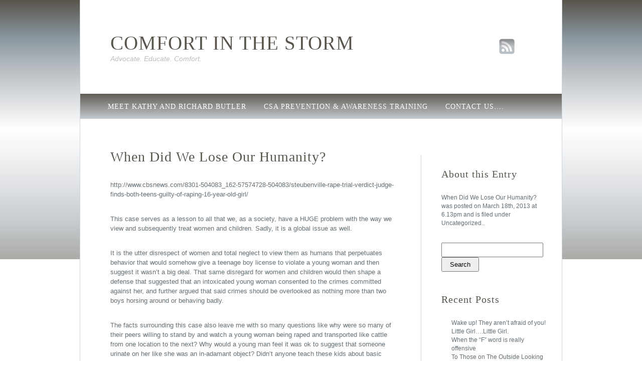

--- FILE ---
content_type: text/html; charset=UTF-8
request_url: https://comfortinthestorm.com/?p=218
body_size: 7418
content:
<!DOCTYPE html PUBLIC "-//W3C//DTD XHTML 1.0 Transitional//EN" "http://www.w3.org/TR/xhtml1/DTD/xhtml1-transitional.dtd">

<html xmlns="http://www.w3.org/1999/xhtml" lang="en-US" >

<head profile="http://gmpg.org/xfn/11">

<meta http-equiv="Content-Type" content="text/html; charset=UTF-8" />

	<title>  When Did We Lose Our Humanity? &mdash; Comfort In The Storm</title>

         

<link rel="stylesheet" href="https://comfortinthestorm.com/wp-content/themes/tranquil-reflections/style.css" type="text/css" media="screen" />

<link rel="pingback" href="https://comfortinthestorm.com/xmlrpc.php" />


<meta name='robots' content='max-image-preview:large' />
	<style>img:is([sizes="auto" i], [sizes^="auto," i]) { contain-intrinsic-size: 3000px 1500px }</style>
	<link rel="alternate" type="application/rss+xml" title="Comfort In The Storm &raquo; Feed" href="https://comfortinthestorm.com/?feed=rss2" />
<link rel="alternate" type="application/rss+xml" title="Comfort In The Storm &raquo; Comments Feed" href="https://comfortinthestorm.com/?feed=comments-rss2" />
<script type="text/javascript">
/* <![CDATA[ */
window._wpemojiSettings = {"baseUrl":"https:\/\/s.w.org\/images\/core\/emoji\/16.0.1\/72x72\/","ext":".png","svgUrl":"https:\/\/s.w.org\/images\/core\/emoji\/16.0.1\/svg\/","svgExt":".svg","source":{"concatemoji":"https:\/\/comfortinthestorm.com\/wp-includes\/js\/wp-emoji-release.min.js?ver=6.8.3"}};
/*! This file is auto-generated */
!function(s,n){var o,i,e;function c(e){try{var t={supportTests:e,timestamp:(new Date).valueOf()};sessionStorage.setItem(o,JSON.stringify(t))}catch(e){}}function p(e,t,n){e.clearRect(0,0,e.canvas.width,e.canvas.height),e.fillText(t,0,0);var t=new Uint32Array(e.getImageData(0,0,e.canvas.width,e.canvas.height).data),a=(e.clearRect(0,0,e.canvas.width,e.canvas.height),e.fillText(n,0,0),new Uint32Array(e.getImageData(0,0,e.canvas.width,e.canvas.height).data));return t.every(function(e,t){return e===a[t]})}function u(e,t){e.clearRect(0,0,e.canvas.width,e.canvas.height),e.fillText(t,0,0);for(var n=e.getImageData(16,16,1,1),a=0;a<n.data.length;a++)if(0!==n.data[a])return!1;return!0}function f(e,t,n,a){switch(t){case"flag":return n(e,"\ud83c\udff3\ufe0f\u200d\u26a7\ufe0f","\ud83c\udff3\ufe0f\u200b\u26a7\ufe0f")?!1:!n(e,"\ud83c\udde8\ud83c\uddf6","\ud83c\udde8\u200b\ud83c\uddf6")&&!n(e,"\ud83c\udff4\udb40\udc67\udb40\udc62\udb40\udc65\udb40\udc6e\udb40\udc67\udb40\udc7f","\ud83c\udff4\u200b\udb40\udc67\u200b\udb40\udc62\u200b\udb40\udc65\u200b\udb40\udc6e\u200b\udb40\udc67\u200b\udb40\udc7f");case"emoji":return!a(e,"\ud83e\udedf")}return!1}function g(e,t,n,a){var r="undefined"!=typeof WorkerGlobalScope&&self instanceof WorkerGlobalScope?new OffscreenCanvas(300,150):s.createElement("canvas"),o=r.getContext("2d",{willReadFrequently:!0}),i=(o.textBaseline="top",o.font="600 32px Arial",{});return e.forEach(function(e){i[e]=t(o,e,n,a)}),i}function t(e){var t=s.createElement("script");t.src=e,t.defer=!0,s.head.appendChild(t)}"undefined"!=typeof Promise&&(o="wpEmojiSettingsSupports",i=["flag","emoji"],n.supports={everything:!0,everythingExceptFlag:!0},e=new Promise(function(e){s.addEventListener("DOMContentLoaded",e,{once:!0})}),new Promise(function(t){var n=function(){try{var e=JSON.parse(sessionStorage.getItem(o));if("object"==typeof e&&"number"==typeof e.timestamp&&(new Date).valueOf()<e.timestamp+604800&&"object"==typeof e.supportTests)return e.supportTests}catch(e){}return null}();if(!n){if("undefined"!=typeof Worker&&"undefined"!=typeof OffscreenCanvas&&"undefined"!=typeof URL&&URL.createObjectURL&&"undefined"!=typeof Blob)try{var e="postMessage("+g.toString()+"("+[JSON.stringify(i),f.toString(),p.toString(),u.toString()].join(",")+"));",a=new Blob([e],{type:"text/javascript"}),r=new Worker(URL.createObjectURL(a),{name:"wpTestEmojiSupports"});return void(r.onmessage=function(e){c(n=e.data),r.terminate(),t(n)})}catch(e){}c(n=g(i,f,p,u))}t(n)}).then(function(e){for(var t in e)n.supports[t]=e[t],n.supports.everything=n.supports.everything&&n.supports[t],"flag"!==t&&(n.supports.everythingExceptFlag=n.supports.everythingExceptFlag&&n.supports[t]);n.supports.everythingExceptFlag=n.supports.everythingExceptFlag&&!n.supports.flag,n.DOMReady=!1,n.readyCallback=function(){n.DOMReady=!0}}).then(function(){return e}).then(function(){var e;n.supports.everything||(n.readyCallback(),(e=n.source||{}).concatemoji?t(e.concatemoji):e.wpemoji&&e.twemoji&&(t(e.twemoji),t(e.wpemoji)))}))}((window,document),window._wpemojiSettings);
/* ]]> */
</script>
<style id='wp-emoji-styles-inline-css' type='text/css'>

	img.wp-smiley, img.emoji {
		display: inline !important;
		border: none !important;
		box-shadow: none !important;
		height: 1em !important;
		width: 1em !important;
		margin: 0 0.07em !important;
		vertical-align: -0.1em !important;
		background: none !important;
		padding: 0 !important;
	}
</style>
<link rel='stylesheet' id='wp-block-library-css' href='https://comfortinthestorm.com/wp-includes/css/dist/block-library/style.min.css?ver=6.8.3' type='text/css' media='all' />
<style id='classic-theme-styles-inline-css' type='text/css'>
/*! This file is auto-generated */
.wp-block-button__link{color:#fff;background-color:#32373c;border-radius:9999px;box-shadow:none;text-decoration:none;padding:calc(.667em + 2px) calc(1.333em + 2px);font-size:1.125em}.wp-block-file__button{background:#32373c;color:#fff;text-decoration:none}
</style>
<style id='global-styles-inline-css' type='text/css'>
:root{--wp--preset--aspect-ratio--square: 1;--wp--preset--aspect-ratio--4-3: 4/3;--wp--preset--aspect-ratio--3-4: 3/4;--wp--preset--aspect-ratio--3-2: 3/2;--wp--preset--aspect-ratio--2-3: 2/3;--wp--preset--aspect-ratio--16-9: 16/9;--wp--preset--aspect-ratio--9-16: 9/16;--wp--preset--color--black: #000000;--wp--preset--color--cyan-bluish-gray: #abb8c3;--wp--preset--color--white: #ffffff;--wp--preset--color--pale-pink: #f78da7;--wp--preset--color--vivid-red: #cf2e2e;--wp--preset--color--luminous-vivid-orange: #ff6900;--wp--preset--color--luminous-vivid-amber: #fcb900;--wp--preset--color--light-green-cyan: #7bdcb5;--wp--preset--color--vivid-green-cyan: #00d084;--wp--preset--color--pale-cyan-blue: #8ed1fc;--wp--preset--color--vivid-cyan-blue: #0693e3;--wp--preset--color--vivid-purple: #9b51e0;--wp--preset--gradient--vivid-cyan-blue-to-vivid-purple: linear-gradient(135deg,rgba(6,147,227,1) 0%,rgb(155,81,224) 100%);--wp--preset--gradient--light-green-cyan-to-vivid-green-cyan: linear-gradient(135deg,rgb(122,220,180) 0%,rgb(0,208,130) 100%);--wp--preset--gradient--luminous-vivid-amber-to-luminous-vivid-orange: linear-gradient(135deg,rgba(252,185,0,1) 0%,rgba(255,105,0,1) 100%);--wp--preset--gradient--luminous-vivid-orange-to-vivid-red: linear-gradient(135deg,rgba(255,105,0,1) 0%,rgb(207,46,46) 100%);--wp--preset--gradient--very-light-gray-to-cyan-bluish-gray: linear-gradient(135deg,rgb(238,238,238) 0%,rgb(169,184,195) 100%);--wp--preset--gradient--cool-to-warm-spectrum: linear-gradient(135deg,rgb(74,234,220) 0%,rgb(151,120,209) 20%,rgb(207,42,186) 40%,rgb(238,44,130) 60%,rgb(251,105,98) 80%,rgb(254,248,76) 100%);--wp--preset--gradient--blush-light-purple: linear-gradient(135deg,rgb(255,206,236) 0%,rgb(152,150,240) 100%);--wp--preset--gradient--blush-bordeaux: linear-gradient(135deg,rgb(254,205,165) 0%,rgb(254,45,45) 50%,rgb(107,0,62) 100%);--wp--preset--gradient--luminous-dusk: linear-gradient(135deg,rgb(255,203,112) 0%,rgb(199,81,192) 50%,rgb(65,88,208) 100%);--wp--preset--gradient--pale-ocean: linear-gradient(135deg,rgb(255,245,203) 0%,rgb(182,227,212) 50%,rgb(51,167,181) 100%);--wp--preset--gradient--electric-grass: linear-gradient(135deg,rgb(202,248,128) 0%,rgb(113,206,126) 100%);--wp--preset--gradient--midnight: linear-gradient(135deg,rgb(2,3,129) 0%,rgb(40,116,252) 100%);--wp--preset--font-size--small: 13px;--wp--preset--font-size--medium: 20px;--wp--preset--font-size--large: 36px;--wp--preset--font-size--x-large: 42px;--wp--preset--spacing--20: 0.44rem;--wp--preset--spacing--30: 0.67rem;--wp--preset--spacing--40: 1rem;--wp--preset--spacing--50: 1.5rem;--wp--preset--spacing--60: 2.25rem;--wp--preset--spacing--70: 3.38rem;--wp--preset--spacing--80: 5.06rem;--wp--preset--shadow--natural: 6px 6px 9px rgba(0, 0, 0, 0.2);--wp--preset--shadow--deep: 12px 12px 50px rgba(0, 0, 0, 0.4);--wp--preset--shadow--sharp: 6px 6px 0px rgba(0, 0, 0, 0.2);--wp--preset--shadow--outlined: 6px 6px 0px -3px rgba(255, 255, 255, 1), 6px 6px rgba(0, 0, 0, 1);--wp--preset--shadow--crisp: 6px 6px 0px rgba(0, 0, 0, 1);}:where(.is-layout-flex){gap: 0.5em;}:where(.is-layout-grid){gap: 0.5em;}body .is-layout-flex{display: flex;}.is-layout-flex{flex-wrap: wrap;align-items: center;}.is-layout-flex > :is(*, div){margin: 0;}body .is-layout-grid{display: grid;}.is-layout-grid > :is(*, div){margin: 0;}:where(.wp-block-columns.is-layout-flex){gap: 2em;}:where(.wp-block-columns.is-layout-grid){gap: 2em;}:where(.wp-block-post-template.is-layout-flex){gap: 1.25em;}:where(.wp-block-post-template.is-layout-grid){gap: 1.25em;}.has-black-color{color: var(--wp--preset--color--black) !important;}.has-cyan-bluish-gray-color{color: var(--wp--preset--color--cyan-bluish-gray) !important;}.has-white-color{color: var(--wp--preset--color--white) !important;}.has-pale-pink-color{color: var(--wp--preset--color--pale-pink) !important;}.has-vivid-red-color{color: var(--wp--preset--color--vivid-red) !important;}.has-luminous-vivid-orange-color{color: var(--wp--preset--color--luminous-vivid-orange) !important;}.has-luminous-vivid-amber-color{color: var(--wp--preset--color--luminous-vivid-amber) !important;}.has-light-green-cyan-color{color: var(--wp--preset--color--light-green-cyan) !important;}.has-vivid-green-cyan-color{color: var(--wp--preset--color--vivid-green-cyan) !important;}.has-pale-cyan-blue-color{color: var(--wp--preset--color--pale-cyan-blue) !important;}.has-vivid-cyan-blue-color{color: var(--wp--preset--color--vivid-cyan-blue) !important;}.has-vivid-purple-color{color: var(--wp--preset--color--vivid-purple) !important;}.has-black-background-color{background-color: var(--wp--preset--color--black) !important;}.has-cyan-bluish-gray-background-color{background-color: var(--wp--preset--color--cyan-bluish-gray) !important;}.has-white-background-color{background-color: var(--wp--preset--color--white) !important;}.has-pale-pink-background-color{background-color: var(--wp--preset--color--pale-pink) !important;}.has-vivid-red-background-color{background-color: var(--wp--preset--color--vivid-red) !important;}.has-luminous-vivid-orange-background-color{background-color: var(--wp--preset--color--luminous-vivid-orange) !important;}.has-luminous-vivid-amber-background-color{background-color: var(--wp--preset--color--luminous-vivid-amber) !important;}.has-light-green-cyan-background-color{background-color: var(--wp--preset--color--light-green-cyan) !important;}.has-vivid-green-cyan-background-color{background-color: var(--wp--preset--color--vivid-green-cyan) !important;}.has-pale-cyan-blue-background-color{background-color: var(--wp--preset--color--pale-cyan-blue) !important;}.has-vivid-cyan-blue-background-color{background-color: var(--wp--preset--color--vivid-cyan-blue) !important;}.has-vivid-purple-background-color{background-color: var(--wp--preset--color--vivid-purple) !important;}.has-black-border-color{border-color: var(--wp--preset--color--black) !important;}.has-cyan-bluish-gray-border-color{border-color: var(--wp--preset--color--cyan-bluish-gray) !important;}.has-white-border-color{border-color: var(--wp--preset--color--white) !important;}.has-pale-pink-border-color{border-color: var(--wp--preset--color--pale-pink) !important;}.has-vivid-red-border-color{border-color: var(--wp--preset--color--vivid-red) !important;}.has-luminous-vivid-orange-border-color{border-color: var(--wp--preset--color--luminous-vivid-orange) !important;}.has-luminous-vivid-amber-border-color{border-color: var(--wp--preset--color--luminous-vivid-amber) !important;}.has-light-green-cyan-border-color{border-color: var(--wp--preset--color--light-green-cyan) !important;}.has-vivid-green-cyan-border-color{border-color: var(--wp--preset--color--vivid-green-cyan) !important;}.has-pale-cyan-blue-border-color{border-color: var(--wp--preset--color--pale-cyan-blue) !important;}.has-vivid-cyan-blue-border-color{border-color: var(--wp--preset--color--vivid-cyan-blue) !important;}.has-vivid-purple-border-color{border-color: var(--wp--preset--color--vivid-purple) !important;}.has-vivid-cyan-blue-to-vivid-purple-gradient-background{background: var(--wp--preset--gradient--vivid-cyan-blue-to-vivid-purple) !important;}.has-light-green-cyan-to-vivid-green-cyan-gradient-background{background: var(--wp--preset--gradient--light-green-cyan-to-vivid-green-cyan) !important;}.has-luminous-vivid-amber-to-luminous-vivid-orange-gradient-background{background: var(--wp--preset--gradient--luminous-vivid-amber-to-luminous-vivid-orange) !important;}.has-luminous-vivid-orange-to-vivid-red-gradient-background{background: var(--wp--preset--gradient--luminous-vivid-orange-to-vivid-red) !important;}.has-very-light-gray-to-cyan-bluish-gray-gradient-background{background: var(--wp--preset--gradient--very-light-gray-to-cyan-bluish-gray) !important;}.has-cool-to-warm-spectrum-gradient-background{background: var(--wp--preset--gradient--cool-to-warm-spectrum) !important;}.has-blush-light-purple-gradient-background{background: var(--wp--preset--gradient--blush-light-purple) !important;}.has-blush-bordeaux-gradient-background{background: var(--wp--preset--gradient--blush-bordeaux) !important;}.has-luminous-dusk-gradient-background{background: var(--wp--preset--gradient--luminous-dusk) !important;}.has-pale-ocean-gradient-background{background: var(--wp--preset--gradient--pale-ocean) !important;}.has-electric-grass-gradient-background{background: var(--wp--preset--gradient--electric-grass) !important;}.has-midnight-gradient-background{background: var(--wp--preset--gradient--midnight) !important;}.has-small-font-size{font-size: var(--wp--preset--font-size--small) !important;}.has-medium-font-size{font-size: var(--wp--preset--font-size--medium) !important;}.has-large-font-size{font-size: var(--wp--preset--font-size--large) !important;}.has-x-large-font-size{font-size: var(--wp--preset--font-size--x-large) !important;}
:where(.wp-block-post-template.is-layout-flex){gap: 1.25em;}:where(.wp-block-post-template.is-layout-grid){gap: 1.25em;}
:where(.wp-block-columns.is-layout-flex){gap: 2em;}:where(.wp-block-columns.is-layout-grid){gap: 2em;}
:root :where(.wp-block-pullquote){font-size: 1.5em;line-height: 1.6;}
</style>
<link rel='stylesheet' id='wp-components-css' href='https://comfortinthestorm.com/wp-includes/css/dist/components/style.min.css?ver=6.8.3' type='text/css' media='all' />
<link rel='stylesheet' id='godaddy-styles-css' href='https://comfortinthestorm.com/wp-content/mu-plugins/vendor/wpex/godaddy-launch/includes/Dependencies/GoDaddy/Styles/build/latest.css?ver=2.0.2' type='text/css' media='all' />
<link rel="https://api.w.org/" href="https://comfortinthestorm.com/index.php?rest_route=/" /><link rel="alternate" title="JSON" type="application/json" href="https://comfortinthestorm.com/index.php?rest_route=/wp/v2/posts/218" /><link rel="EditURI" type="application/rsd+xml" title="RSD" href="https://comfortinthestorm.com/xmlrpc.php?rsd" />
<meta name="generator" content="WordPress 6.8.3" />
<link rel="canonical" href="https://comfortinthestorm.com/?p=218" />
<link rel='shortlink' href='https://comfortinthestorm.com/?p=218' />
<link rel="alternate" title="oEmbed (JSON)" type="application/json+oembed" href="https://comfortinthestorm.com/index.php?rest_route=%2Foembed%2F1.0%2Fembed&#038;url=https%3A%2F%2Fcomfortinthestorm.com%2F%3Fp%3D218" />
<link rel="alternate" title="oEmbed (XML)" type="text/xml+oembed" href="https://comfortinthestorm.com/index.php?rest_route=%2Foembed%2F1.0%2Fembed&#038;url=https%3A%2F%2Fcomfortinthestorm.com%2F%3Fp%3D218&#038;format=xml" />
<style type="text/css">.recentcomments a{display:inline !important;padding:0 !important;margin:0 !important;}</style>		<style type="text/css" id="wp-custom-css">
			img {max-width:100%; height:auto}		</style>
		

</head>

<body class="wp-singular post-template-default single single-post postid-218 single-format-standard wp-theme-tranquil-reflections"> 
	
	<div id="wrapper">
		<div>
			<a name="up" id="up"></a></div>
			
			
		
			
			
		<div id="header" style="cursor: pointer;" onclick='location.href="https://comfortinthestorm.com/home"'>
			
						
				<div class="social">			
						<table width="148" border="0" cellspacing="0" cellpadding="0">
						<tr>
		<td align="center"></td>
	<td align="center"></td>
							<td align="center"><a href="./?feed=rss2"><img src="https://comfortinthestorm.com/wp-content/themes/tranquil-reflections/images/rss.png" alt="" border="0"/></a></td>
						</tr>
					</table>
				</div>
			
			
				<h1><a href="https://comfortinthestorm.com">Comfort In The Storm</a></h1>
               <div id="tagline">Advocate. Educate. Comfort.</div>
			</div>
			
			<div id="allcontent">	
			
			
					 
				<div id="nav">
				
					
					
								
					<div class="menu-header"><ul id="menu-header" class="menu"><li id="menu-item-578" class="menu-item menu-item-type-post_type menu-item-object-page menu-item-home menu-item-578"><a href="https://comfortinthestorm.com/">Meet Kathy and Richard Butler</a></li>
<li id="menu-item-579" class="menu-item menu-item-type-post_type menu-item-object-page menu-item-579"><a href="https://comfortinthestorm.com/?page_id=431">CSA Prevention &#038; Awareness Training</a></li>
<li id="menu-item-580" class="menu-item menu-item-type-post_type menu-item-object-page menu-item-580"><a href="https://comfortinthestorm.com/?page_id=58">Contact Us….</a></li>
</ul></div>							
					
				
				
				</div>
				</div>
<div id="sidebar">


      <h2>About this Entry</h2>

      <p class="news">

      <a href="https://comfortinthestorm.com/?p=218" rel="bookmark" title="Permanent Link to When Did We Lose Our Humanity?">When Did We Lose Our Humanity?</a> was posted on <nobr>March 18th, 2013</nobr> at <nobr>6.13pm</nobr> and is filed under <a href="https://comfortinthestorm.com/?cat=1" rel="category">Uncategorized</a>..</a>
      </p>


<form role="search" method="get" id="searchform" class="searchform" action="https://comfortinthestorm.com/">
				<div>
					<label class="screen-reader-text" for="s">Search for:</label>
					<input type="text" value="" name="s" id="s" />
					<input type="submit" id="searchsubmit" value="Search" />
				</div>
			</form><br />
		
		<h2>Recent Posts</h2>
		<ul>
											<li>
					<a href="https://comfortinthestorm.com/?p=403">Wake up! They aren&#8217;t afraid of you!</a>
									</li>
											<li>
					<a href="https://comfortinthestorm.com/?p=391">Little Girl&#8230;.Little Girl.</a>
									</li>
											<li>
					<a href="https://comfortinthestorm.com/?p=383">When the &#8220;F&#8221; word is really offensive</a>
									</li>
											<li>
					<a href="https://comfortinthestorm.com/?p=376">To Those on The Outside Looking In</a>
									</li>
											<li>
					<a href="https://comfortinthestorm.com/?p=363">Social sites &#8211; friend and foe</a>
									</li>
					</ul>

		<br /><h2>Recent Comments</h2><ul id="recentcomments"><li class="recentcomments"><span class="comment-author-link"><a href="http://www.consultingexp.com" class="url" rel="ugc external nofollow">Vanessa Guyton</a></span> on <a href="https://comfortinthestorm.com/?page_id=58#comment-41454">Contact Us&#8230;.</a></li><li class="recentcomments"><span class="comment-author-link">Linda Thompson</span> on <a href="https://comfortinthestorm.com/?p=391#comment-39881">Little Girl&#8230;.Little Girl.</a></li><li class="recentcomments"><span class="comment-author-link">Sheila</span> on <a href="https://comfortinthestorm.com/?p=376#comment-37989">To Those on The Outside Looking In</a></li><li class="recentcomments"><span class="comment-author-link">Nichole Taylor</span> on <a href="https://comfortinthestorm.com/?p=376#comment-37963">To Those on The Outside Looking In</a></li><li class="recentcomments"><span class="comment-author-link">Richard Butler</span> on <a href="https://comfortinthestorm.com/?p=376#comment-37959">To Those on The Outside Looking In</a></li></ul><br /><h2>Archives</h2>
			<ul>
					<li><a href='https://comfortinthestorm.com/?m=201806'>June 2018</a></li>
	<li><a href='https://comfortinthestorm.com/?m=201805'>May 2018</a></li>
	<li><a href='https://comfortinthestorm.com/?m=201712'>December 2017</a></li>
	<li><a href='https://comfortinthestorm.com/?m=201711'>November 2017</a></li>
	<li><a href='https://comfortinthestorm.com/?m=201710'>October 2017</a></li>
	<li><a href='https://comfortinthestorm.com/?m=201602'>February 2016</a></li>
	<li><a href='https://comfortinthestorm.com/?m=201411'>November 2014</a></li>
	<li><a href='https://comfortinthestorm.com/?m=201410'>October 2014</a></li>
	<li><a href='https://comfortinthestorm.com/?m=201406'>June 2014</a></li>
	<li><a href='https://comfortinthestorm.com/?m=201404'>April 2014</a></li>
	<li><a href='https://comfortinthestorm.com/?m=201402'>February 2014</a></li>
	<li><a href='https://comfortinthestorm.com/?m=201401'>January 2014</a></li>
	<li><a href='https://comfortinthestorm.com/?m=201311'>November 2013</a></li>
	<li><a href='https://comfortinthestorm.com/?m=201310'>October 2013</a></li>
	<li><a href='https://comfortinthestorm.com/?m=201308'>August 2013</a></li>
	<li><a href='https://comfortinthestorm.com/?m=201304'>April 2013</a></li>
	<li><a href='https://comfortinthestorm.com/?m=201303'>March 2013</a></li>
	<li><a href='https://comfortinthestorm.com/?m=201301'>January 2013</a></li>
	<li><a href='https://comfortinthestorm.com/?m=201212'>December 2012</a></li>
	<li><a href='https://comfortinthestorm.com/?m=201211'>November 2012</a></li>
	<li><a href='https://comfortinthestorm.com/?m=201210'>October 2012</a></li>
	<li><a href='https://comfortinthestorm.com/?m=201209'>September 2012</a></li>
	<li><a href='https://comfortinthestorm.com/?m=201208'>August 2012</a></li>
	<li><a href='https://comfortinthestorm.com/?m=201207'>July 2012</a></li>
	<li><a href='https://comfortinthestorm.com/?m=201206'>June 2012</a></li>
			</ul>

			<br /><h2>Categories</h2>
			<ul>
					<li class="cat-item cat-item-7"><a href="https://comfortinthestorm.com/?cat=7">For Dads</a>
</li>
	<li class="cat-item cat-item-8"><a href="https://comfortinthestorm.com/?cat=8">For Moms</a>
</li>
	<li class="cat-item cat-item-9"><a href="https://comfortinthestorm.com/?cat=9">For Survivors</a>
</li>
	<li class="cat-item cat-item-1"><a href="https://comfortinthestorm.com/?cat=1">Uncategorized</a>
</li>
			</ul>

			<br /><h2>For Moms</h2><form action="https://comfortinthestorm.com" method="get"><label class="screen-reader-text" for="cat">For Moms</label><select  name='cat' id='cat' class='postform'>
	<option value='-1'>Select Category</option>
	<option class="level-0" value="8">For Moms</option>
	<option class="level-0" value="1">Uncategorized</option>
	<option class="level-1" value="7">&nbsp;&nbsp;&nbsp;For Dads</option>
	<option class="level-1" value="9">&nbsp;&nbsp;&nbsp;For Survivors</option>
</select>
</form><script type="text/javascript">
/* <![CDATA[ */

(function() {
	var dropdown = document.getElementById( "cat" );
	function onCatChange() {
		if ( dropdown.options[ dropdown.selectedIndex ].value > 0 ) {
			dropdown.parentNode.submit();
		}
	}
	dropdown.onchange = onCatChange;
})();

/* ]]> */
</script>
<br /><h2>For Dads</h2><form action="https://comfortinthestorm.com" method="get"><label class="screen-reader-text" for="categories-dropdown-3">For Dads</label><select  name='cat' id='categories-dropdown-3' class='postform'>
	<option value='-1'>Select Category</option>
	<option class="level-0" value="8">For Moms</option>
	<option class="level-0" value="1">Uncategorized</option>
	<option class="level-1" value="7">&nbsp;&nbsp;&nbsp;For Dads</option>
	<option class="level-1" value="9">&nbsp;&nbsp;&nbsp;For Survivors</option>
</select>
</form><script type="text/javascript">
/* <![CDATA[ */

(function() {
	var dropdown = document.getElementById( "categories-dropdown-3" );
	function onCatChange() {
		if ( dropdown.options[ dropdown.selectedIndex ].value > 0 ) {
			dropdown.parentNode.submit();
		}
	}
	dropdown.onchange = onCatChange;
})();

/* ]]> */
</script>
<br /><h2>For Survivors</h2><form action="https://comfortinthestorm.com" method="get"><label class="screen-reader-text" for="categories-dropdown-5">For Survivors</label><select  name='cat' id='categories-dropdown-5' class='postform'>
	<option value='-1'>Select Category</option>
	<option class="level-0" value="8">For Moms</option>
	<option class="level-0" value="1">Uncategorized</option>
	<option class="level-1" value="7">&nbsp;&nbsp;&nbsp;For Dads</option>
	<option class="level-1" value="9">&nbsp;&nbsp;&nbsp;For Survivors</option>
</select>
</form><script type="text/javascript">
/* <![CDATA[ */

(function() {
	var dropdown = document.getElementById( "categories-dropdown-5" );
	function onCatChange() {
		if ( dropdown.options[ dropdown.selectedIndex ].value > 0 ) {
			dropdown.parentNode.submit();
		}
	}
	dropdown.onchange = onCatChange;
})();

/* ]]> */
</script>
<br /><h2>Meta</h2>
		<ul>
						<li><a href="https://comfortinthestorm.com/wp-login.php">Log in</a></li>
			<li><a href="https://comfortinthestorm.com/?feed=rss2">Entries feed</a></li>
			<li><a href="https://comfortinthestorm.com/?feed=comments-rss2">Comments feed</a></li>

			<li><a href="https://wordpress.org/">WordPress.org</a></li>
		</ul>

		<br /><br />

</div>
	
<div id="content">



<div id="post-218" class="post-218 post type-post status-publish format-standard hentry category-uncategorized">

<h1>When Did We Lose Our Humanity?</h1>

<div class="entry">

<p>http://www.cbsnews.com/8301-504083_162-57574728-504083/steubenville-rape-trial-verdict-judge-finds-both-teens-guilty-of-raping-16-year-old-girl/</p>
<p>This case serves as a lesson to all that we, as a society, have a HUGE problem with the way we view and subsequently treat women and children. Sadly, it is a global issue as well.</p>
<p>It is the utter disrespect of women and total neglect to view them as humans that perpetuates behavior that would somehow give a teenage boy license to violate a young woman and then suggest it wasn&#8217;t a big deal. That same disregard for women and children would then shape a defense that suggested that an intoxicated young woman consented to the crimes committed against her, and further argued that said crimes should be overlooked as nothing more than two boys horsing around or behaving badly.</p>
<p>The facts surrounding this case also leave me with so many questions like why were so many of their peers willing to stand by and watch a young woman being raped and transported like cattle from one location to the next? Why would a young man feel it was ok to suggest that someone urinate on her like she was an in-adamant object? Didn&#8217;t anyone teach these kids about basic humanity? Were these parents just that neglectful in educating their young men about respecting women, and what constitutes rape? Are parents in general just oblivious to the fact that teaching character and the willingness to stand up for what is right is still vital to raising good, responsible human beings?</p>
<p>This case should have NEVER happened! Priests molesting children should NEVER happen! Teachers and school administrators molesting kids and having sex with students should NEVER happen. Dads, cousins, uncles, brothers, aunts, and even mothers molesting, pimping, and raping our girls and boys, young men and young women should NEVER happen&#8230;..but it does. It&#8217;s happening everyday because somewhere along the line, women and children were viewed more so as a commodity and a possession and not as human beings who deserved to be loved and protected.</p>
<p>So while Trent Mays and Malik Richmond must be held responsible for raping a 16 yr old girl, every other person must be held accountable for their crimes against a group who has been muted for far too long&#8230;.the sexually abused and sexually assaulted.</p>
<p>&nbsp;</p>

</div>

<p class="info">Category: <a href="https://comfortinthestorm.com/?cat=1" rel="category">Uncategorized</a>  | <span class="comments-link"><div class="commentoff">no comments</div></span></p>

</div>
<div id="comment-top">
       		

<!-- You can start editing here. -->


                  <!-- If comments are closed. -->
                <p class="nocomments">Comments are closed.</p>

        





<p align="center">&nbsp;&nbsp;&nbsp;&nbsp;&nbsp;</p>
</div>
</div>

<div id="footer">

<div class="social">			
						<table width="148" border="0" cellspacing="0" cellpadding="0">
						<tr>
							<td align="center"><a href=""><img src="https://comfortinthestorm.com/wp-content/themes/tranquil-reflections/images/facebook.png" alt="" border="0"/></a></td>
							<td align="center"><a href=""><img src="https://comfortinthestorm.com/wp-content/themes/tranquil-reflections/images/twitter.png" alt="" border="0"/></a></td>
							<td align="center"><a href="./?feed=rss2"><img src="https://comfortinthestorm.com/wp-content/themes/tranquil-reflections/images/rss.png" alt="" border="0"/></a></td>
						</tr>
					</table>
				</div>
				
        <p>&copy; 2026 <!-- It is completely optional, but if you like the Theme I would appreciate it if you keep the credit link at the bottom -->Comfort In The Storm | Theme Design by <a href="http://www.liight.com">liight</a> | Powered by <a href="http://wordpress.org/">WordPress</a></p>
        
<div id="footer-menu">    
         
 	<div class="menu-resources-container"><ul id="menu-resources" class="menu"><li id="menu-item-23" class="menu-item menu-item-type-custom menu-item-object-custom menu-item-23"><a href="http://WWW.TAALK.ORG">TAALK LINK</a></li>
<li id="menu-item-24" class="menu-item menu-item-type-custom menu-item-object-custom menu-item-24"><a href="http://WWW.ITSYOURCHOICEONLINE.COM">IYC LINK</a></li>
<li id="menu-item-25" class="menu-item menu-item-type-post_type menu-item-object-page menu-item-home menu-item-25"><a href="https://comfortinthestorm.com/">Meet Kathy and Richard Butler</a></li>
<li id="menu-item-26" class="menu-item menu-item-type-post_type menu-item-object-page menu-item-26"><a href="https://comfortinthestorm.com/?page_id=21">Resources</a></li>
</ul></div> 
</div>
</div></div>

<script type="text/javascript" src="https://comfortinthestorm.com/wp-includes/js/comment-reply.min.js?ver=6.8.3" id="comment-reply-js" async="async" data-wp-strategy="async"></script>

</body>
</html>